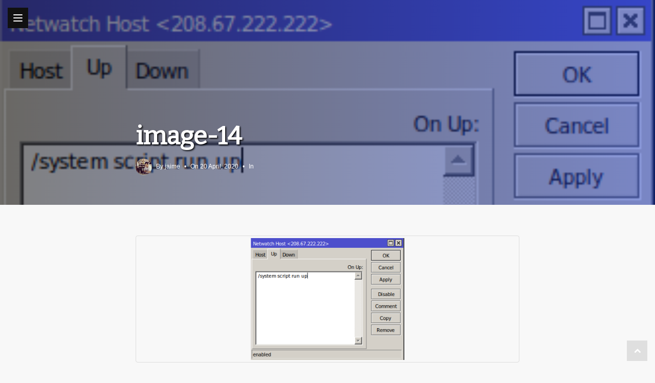

--- FILE ---
content_type: text/css
request_url: https://www.codeandbytes.com/wp-content/themes/dw-timeline-pro/style.css?ver=c1a58eb4baaf24c3771085df3d54ff8d
body_size: -112
content:
/*
Theme Name: DW Timeline Pro
Theme URI: http://www.designwall.com/wordpress/themes/dw-timeline-pro/
Author: DesignWall
Author URI: http://www.designwall.com
Description: Timeline WordPress Theme
Version: 1.0.7
License: GNU General Public License
License URI: http://www.gnu.org/licenses/gpl-2.0.html
Text Domain: dw-timeline
Domain Path: /languages/
Tags: responsive-layout, blue, light, two-columns, left-sidebar, right-sidebar
*/

--- FILE ---
content_type: application/javascript
request_url: https://www.codeandbytes.com/wp-content/themes/dw-timeline-pro/assets/js/scripts.min.js?ver=6.9
body_size: 1704
content:
if(navigator.userAgent.match(/IEMobile\/10\.0/)){var msViewportStyle=document.createElement("style");msViewportStyle.appendChild(document.createTextNode("@-ms-viewport{width:auto!important}")),document.querySelector("head").appendChild(msViewportStyle)}jQuery(function(a){function b(){a("iframe").each(function(){var b=a(this).parent().attr("class");if(!a(this).hasClass("twitter-tweet")&&"video-preview form-group"!=b){var c=a(this).attr("width"),d=a(this).attr("height"),e=a(this).parent().width(),f=e/c,g=d*f;"100%"!=c&&a(this).css({width:e,height:g})}})}function c(){"disable"!=dwtl.gallery_lightbox&&a(".gallery .thumbnail, .lightbox").nivoLightbox()}function d(){var b=a(".timeline"),c=b.outerWidth(),d=b.find(".dwtl");if(c>=800){b.removeClass("one-col").addClass("two-col");var e=0,f=0;d.each(function(b,c){a(c).hasClass("normal")?f>=e?(a(c).removeClass("dwtl-right").addClass("dwtl-left"),e+=a(c).outerHeight()):(a(c).removeClass("dwtl-left").addClass("dwtl-right"),f+=a(c).outerHeight()):a(c).hasClass("full")&&(e=0,f=0)}),a(".dwtl").addClass("show")}else b.removeClass("two-col").addClass("one-col"),d.each(function(b,c){a(c).removeClass("dwtl-left dwtl-right")})}function e(){var b=a("#wpadminbar").outerHeight();a(".wrap").css({"min-height":k-b})}function f(){var b=a(".sidebar-primary .inner").outerHeight();b>k&&a(".sidebar-primary").css({"overflow-y":"scroll"})}var g=a(".timeline"),h=!1,i=!1,j=[1],k=(a(window).outerWidth(),a(window).outerHeight());if(a(document).ready(function(){a(".sidebar-toggle.active").click(function(){a(".sidebar-primary").css({display:"block",position:"fixed"}),f(),a("html").addClass("main-sidebar-open"),setTimeout(function(){a(".sidebar-toggle").addClass("x").removeClass("active")},400)}),a(document).on("click",".wrap, .sidebar-toggle.x",function(){a("html").removeClass("main-sidebar-open"),setTimeout(function(){a(".sidebar-primary").css({display:"none",position:"absolute"}),a(".sidebar-toggle").addClass("active").removeClass("x")},400)}),a(".nav-main-toggle.active").click(function(){a(".nav-main").css({display:"block",position:"fixed"}),a("html").addClass("main-nav-open"),setTimeout(function(){a(".nav-main-toggle").addClass("x").removeClass("active")},400)}),a(document).on("click",".wrap, .nav-main-toggle.x",function(){a("html").removeClass("main-nav-open"),setTimeout(function(){a(".nav-main").css({display:"none",position:"absolute"}),a(".nav-main-toggle").addClass("active").removeClass("x")},400)}),a(document).on("click",".sub-nav-open",function(){a(this).toggleClass("active"),f()}),f(),e(),d(),b(),prettyPrint(),c(),a(".widget .children").before('<i class="fa fa-caret-right sub-nav-open"></i>'),a(window).scroll(function(){a(this).scrollTop()>k/2?a(".scrollup").fadeIn():a(".scrollup").fadeOut()}),a(".scrollup").click(function(){return a("html, body").animate({scrollTop:0},600),!1})}),a(window).resize(function(){f(),e(),d(),b()}),"undefined"!=typeof a(".timeline-scrubber").offset()){var l=a(".timeline-scrubber").offset().top-30;a("body").hasClass("admin-bar")&&(l-=32),a(".timeline-scrubber").affix({offset:{top:l}})}a(".timeline-scrubber ul li").on("click",function(b){b.preventDefault();var c=a(".timeline").data("infinitescroll"),d=a(this),e=d.data("page"),f=0;if(j.indexOf(e)>-1&&g.find('.timeline-pale[data-page="'+e+'"]').length>0){if(i==e)return!1;i=e,f=g.find('.timeline-pale[data-page="'+e+'"]').offset().top,a("body").hasClass("admin-bar")&&(f-=32),a("html, body").animate({scrollTop:f},1e3,function(){c._binding("bind"),a(".timeline-scrubber ul li").removeClass("active"),d.addClass("active"),d.parent().prev().addClass("active par"),i=!1})}else if(!h&&!i){i=e,c._binding("unbind"),c.options.state.currPage=parseInt(e)-1;{c.options.state.currPage}c.options.state.isDone&&j.length<a(".timeline-scrubber ul li").length&&(c.options.state.isDone=!1),c.retrieve()}});var m="";"yes"==infinitescroll.show_more_button&&(m=infinitescroll.more),g.infinitescroll({navSelector:".post-nav",nextSelector:".post-nav .previous a",itemSelector:".post",loading:{finished:function(){h=!1;var b=a(".timeline").data("infinitescroll"),c=b.options;c.state.isBeyondMaxPage||c.loading.msg.fadeOut(c.loading.speed),"yes"==infinitescroll.show_more_button&&(a("#infscr-loading img").css({display:"none"}),a("#infscr-loading div").css({display:"block"})),d()},finishedMsg:infinitescroll.the_end,img:infinitescroll.loading_timline,msgText:m,start:function(){h=!0;var b=a(".timeline").data("infinitescroll"),c=b.options;return a(c.navSelector).hide(),j.indexOf(c.state.currPage+1)>-1?(h=!1,!1):(j.push(c.state.currPage+1),c.loading.msg.appendTo(c.loading.selector).show(c.loading.speed,a.proxy(function(){b.beginAjax(c)},b)),void("yes"==infinitescroll.show_more_button&&a("#infscr-loading div").addClass("show-more")))}},appendCallback:!1,errorCallback:function(){var b=a(".timeline").data("infinitescroll");b._binding("bind"),h=!1,i=!1,"yes"==infinitescroll.show_more_button&&(a("#infscr-loading div").addClass("end").css({display:"block"}),setTimeout(function(){a("#infscr-loading").css({cursor:"initial"})},2e3))}},function(e){if(e.length>0){var f=a(".timeline").data("infinitescroll"),h=f.options;f._debug("contentSelector",a(h.contentSelector)[0]);var k=Math.max.apply(null,j),l=a('<div data-page="'+h.state.currPage+'" class="timeline-pale dwtl full remove-time-anchor"><span>'+infinitescroll.page+" "+h.state.currPage+" </span></div>"),m=h.state.currPage;if(h.state.currPage>=k){var l=a('<div data-page="'+h.state.currPage+'" class="timeline-pale dwtl full remove-time-anchor"><span>'+infinitescroll.page+" "+h.state.currPage+" </span></div>");a(h.contentSelector).append(l),a(h.contentSelector).append(e)}else{for(var n=h.state.currPage;n>0&&(n--,!(j.indexOf(n)>-1)););a(h.contentSelector).find('.post[data-page="'+n+'"]:last').after(e),a(h.contentSelector).find('.post[data-page="'+n+'"]:last').after(l),h.state.currPage=k}d(),c(),b(),scrollPoint=g.find('.timeline-pale[data-page="'+m+'"]').offset().top,a("body").hasClass("admin-bar")&&(scrollPoint-=32),i&&a("html, body").animate({scrollTop:scrollPoint},1e3,function(){i=!1,f._binding("bind"),a(".timeline-scrubber ul li").removeClass("active"),a('.timeline-scrubber ul li[data-page="'+m+'"]').addClass("active"),a(".timeline-scrubber ul li.active").parent().prev().addClass("active par")})}}),"yes"==infinitescroll.show_more_button&&(a(window).unbind(".infscr"),a(document).on("click","#infscr-loading",function(){return g.infinitescroll("retrieve"),a("#infscr-loading div").hasClass("end")||(a("#infscr-loading div").css({display:"none"}),a("#infscr-loading img").css({display:"inline-block"})),!1})),a(window).on("scroll",function(){h||a(".timeline .post").each(function(){var b=a(this),c=a(window).scrollTop()-b.offset().top;if(0>=c&&c>=-500&&!i){var d=b.data("page");a(".timeline-scrubber ul li.active").removeClass("active par"),a('.timeline-scrubber ul li[data-page="'+d+'"]').addClass("active"),a(".timeline-scrubber ul li.active").parent().prev().addClass("active par")}})}),a(".touch #get-started").click(function(){a(this).addClass("active"),setTimeout(function(){a("#get-started").removeClass("active")},300)}),a(".no-touch #get-started").mouseover(function(){a(this).addClass("active")}),a(".no-touch #get-started").mouseout(function(){a(this).removeClass("active")}),a("#get-started").click(function(){var b=a(".wrap > .container").offset().top;wpadminbar_height=a("#wpadminbar").outerHeight(),a("html, body").animate({scrollTop:b-wpadminbar_height},500)})});

--- FILE ---
content_type: application/javascript
request_url: https://www.codeandbytes.com/wp-content/themes/dw-timeline-pro/assets/js/single-scripts.min.js?ver=6.9
body_size: 318
content:
!function(a,b){"use strict";a.widget("ab.tips",{_create:function(){this._super(),this._on({mouseup:this._tip});var b=this;a("#btn-tweet-quote").on("click",function(){var a='"'+b._selectedText()+'"';window.open("http://twitter.com/home?status="+a,"Twitter","width=500,height=300")})},_destroy:function(){this._super(),this._destroyTooltip()},_tip:function(c){if(a(c.target).is("#btn-tweet-quote")||a(c.target).is("#btn-comment-quote"))return void this._destroyTooltip();var d=this._selectedText();if(d===b||d.length<=0)return void this._destroyTooltip();if(d.indexOf("\n")>=0)return void this._destroyTooltip();var e=a(c.target).is("p")?a(c.target):a(c.target).closest("p");this._createTooltip(c,e)},_selectedText:function(){var a="";return window.getSelection?a=window.getSelection().toString():document.selection&&"Control"!=document.selection.type&&(a=document.selection.createRange().text),a},_createTooltip:function(b,c){if(c.length<=0)return!1;var d=window.getSelection().getRangeAt(0),e=document.createElement("span");d.insertNode(e);var f=(e.getBoundingClientRect(),a(e).offset().left),g=a(e).offset().top;e.parentNode.removeChild(e);var h=c.offset(),i=parseInt(c.css("line-height").replace("px","")),j=a(".quote-box").outerHeight(),k=a(".quote-box").outerWidth();c.append(a(".quote-box")),a(".quote-box").css({left:f-h.left-k/2,top:g-h.top-i-j/2+1}).show()},_destroyTooltip:function(){a(".quote-box").hide()}}),jQuery(document).ready(function(a){a(".single .post .entry-content").tips(),a(document).on("mouseup",function(b){return a(b.target).is(".single .post .entry-content, .single .post .entry-content *")?void 0:void a(".single .post .entry-content").data("abTips")._destroyTooltip()})})}(jQuery);